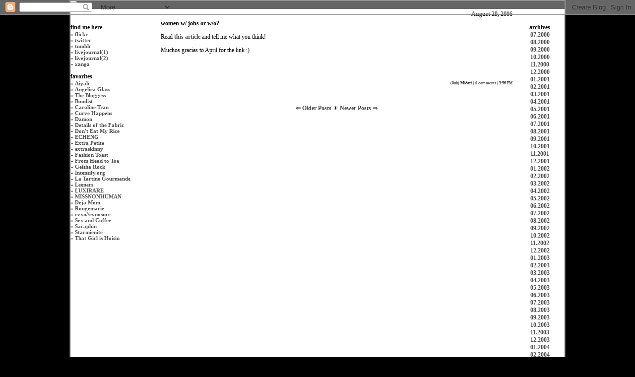

--- FILE ---
content_type: text/html; charset=UTF-8
request_url: http://blogger.evilmidori.com/2006/08/women-w-jobs-or-wo.html
body_size: 3739
content:
<HTML>
<HEAD>

<STYLE TYPE="text/css">

a:link { color: #4c4c4c; }
a:visited { color: cccccc; }
a:hover { color: #cccccc; }
a:active { color: 4c4c4c; }
a {font-weight:bold;text-decoration:none;}

td#nav a:link {color: white;}
td#nav a:visited {color: white;}
td#nav a:hover {color: white;}
td#nav a:active {color: white;}

a img {
  border-width:0;
  }


</STYLE>


<TITLE>EVILMIDORI.COM</TITLE>
<META HTTP-EQUIV="Content-Type" CONTENT="text/html; charset=iso-8859-1">
<meta name='google-adsense-platform-account' content='ca-host-pub-1556223355139109'/>
<meta name='google-adsense-platform-domain' content='blogspot.com'/>
<!-- --><style type="text/css">@import url(https://www.blogger.com/static/v1/v-css/navbar/3334278262-classic.css);
div.b-mobile {display:none;}
</style>

</HEAD>
<BODY BGCOLOR=#000000 LEFTMARGIN=0 TOPMARGIN=0 MARGINWIDTH=0 MARGINHEIGHT=0><script type="text/javascript">
    function setAttributeOnload(object, attribute, val) {
      if(window.addEventListener) {
        window.addEventListener('load',
          function(){ object[attribute] = val; }, false);
      } else {
        window.attachEvent('onload', function(){ object[attribute] = val; });
      }
    }
  </script>
<div id="navbar-iframe-container"></div>
<script type="text/javascript" src="https://apis.google.com/js/platform.js"></script>
<script type="text/javascript">
      gapi.load("gapi.iframes:gapi.iframes.style.bubble", function() {
        if (gapi.iframes && gapi.iframes.getContext) {
          gapi.iframes.getContext().openChild({
              url: 'https://www.blogger.com/navbar/1432178?origin\x3dhttp://blogger.evilmidori.com',
              where: document.getElementById("navbar-iframe-container"),
              id: "navbar-iframe"
          });
        }
      });
    </script>
<!-- ImageReady Slices (Untitled-2) -->
<TABLE WIDTH=1000 BORDER=0 CELLPADDING=0 CELLSPACING=0 ALIGN="CENTER">
	<TR>
		<TD COLSPAN=5 BGCOLOR="#4C4C4C" HEIGHT="2">
			<!---top border--->
		</TD>
	</TR>
	<TR>
		<TD ROWSPAN=2 WIDTH="2" BGCOLOR="#4C4C4C">
			<!---left border--->
		</TD>
		
		<TD COLSPAN=3 BACKGROUND="http://evilmidori.com/images/header_01.jpg">
			<IMG SRC="http://evilmidori.com/images/em_header.png">
		</TD>
		
		<TD ROWSPAN=2 WIDTH="2" BGCOLOR="#4C4C4C">
			<!---right border--->
		</TD>
	</TR>
	<TR VALIGN="TOP">
		<TD BGCOLOR="#FFFFFF">
<FONT FACE="VERDANA" STYLE="FONT-SIZE: 12px">
<BR><BR>
			<B>find me here</B>
<BR>
<FONT STYLE="font-size: 11px">
» <A HREF="http://flickr.com/evilmidori" TARGET="_new">flickr</A><BR>
» <A HREF="http://twitter.com/evilmidori" TARGET="_new">twitter</A><BR>
» <A HREF="http://evilmidori.tumblr.com" TARGET="_new">tumblr</A><BR>
» <A HREF="http://livejournal.com/midori1016" TARGET="_new">livejournal(1)</A><BR>
» <A HREF="http://livejournal.com/evilmidori" TARGET="_new">livejournal(2)</A><BR>
» <A HREF="http://xanga.com/midori1016" TARGET="_new">xanga</A><BR>
</FONT>
<P>

<B>favorites</B>

<BR>
<FONT STYLE="font-size: 11px">
» <A HREF="http://www.aiyah.net" TARGET="aiyah">Aiyah</a><BR>
» <A HREF="http://www.heartexplosions.com" TARGET="ag">Angelica Glass</a><BR>
» <A HREF="http://www.thebloggess.com" TARGET="bloggess">The Bloggess</a><BR>

» <A HREF="http://www.boudist.com" TARGET="boudist">Boudist</a><BR>
» <A HREF="http://www.carolinetran.net/blog/" TARGET="ct">Caroline Tran</a><BR>
» <A HREF="http://curvehappens.wordpress.com" TARGET="c">Curve Happens</a><BR>
» <A HREF="http://damonsblogger.blogspot.com" TARGET="damon">Damon</a><BR>

» <A HREF="http://detailsofthefabric.blogspot.com" TARGET="sar">Details of the Fabric</a><BR>
» <A HREF="http://donteatmyrice.blogspot.com/" TARGET="rice">Don't Eat My Rice</a><BR>
» <A HREF="http://echeng.com/" TARGET="e">ECHENG</a><BR>
» <A HREF="http://www.extrapetite.com" TARGET="pag">Extra Petite</a><BR>
» <A HREF="http://extraskinny.com/" TARGET="e">extraskinny</a><BR>
» <A HREF="http://www.fashiontoast.com" TARGET="fashiontoast">Fashion Toast</a><BR>

» <A HREF="http://www.frmheadtotoe.com" TARGET="fhtt">From Head to Toe</a><BR>
» <A HREF="http://geisharock.blogspot.com/" TARGET="g">Geisha Rock</a><BR>
» <A HREF="http://www.intensify.org" TARGET="intensify">Intensify.org</a><BR>
» <A HREF="http://www.latartinegourmande.com/" TARGET="ltg">La Tartine Gourmande</a><BR>

» <A HREF="http://a-dash-of-leeners.blogspot.com/" TARGET="leeners">Leeners</a><BR>
» <A HREF="http://luxirare.com" TARGET="lux">LUXIRARE</a><BR>
» <A HREF="http://missnonhuman.blogspot.com" TARGET="mnh">MISSNONHUMAN</a><BR>

» <A HREF="http://dejamom.com" TARGET="nsb">Deja Mom</a><BR>

» <A HREF="http://rougemarie.blogspot.com" TARGET="ida">Rougemarie</a><BR>
» <A HREF="http://rvxn.org/" TARGET="rvxn">rvxn</a>//<A HREF="http://s.rvxn.org/" TARGET="rvxn">cynosure</a><BR>

» <A HREF="http://helloloverr.blogspot.com" TARGET="sexcoffee">Sex and Coffee</a><BR>

» <A HREF="http://saraphin.blogspot.com" TARGET="sar">Saraphin</a><BR>

» <A HREF="http://starmienite.blogspot.com" TARGET="ho">Starmienite</a><BR>
» <A HREF="http://hoisinivy.blogspot.com/" TARGET="h">That Girl is Hoisin</a><BR>
</FONT>

		</TD>
		
		<TD WIDTH="720" BGCOLOR="#FFFFFF">
<!----------------------------BLOGGER CELL----------------------------------------------->



<TABLE WIDTH="715" ALIGN="CENTER">
<TR><TD>
<FONT COLOR="#000000" FACE="VERDANA" STYLE="FONT-SIZE:12px">
<DIV ALIGN="RIGHT"><a name="115689225489336932">

<B>August 29, 2006</B>
</A>
</DIV>
</FONT>
</TD></TR>

<TR><TD>
<FONT FACE="VERDANA" STYLE="FONT-SIZE:12px">

<B>women w/ jobs or w/o?</B>


<P>
<div style="clear:both;"></div>Read <A HREF="http://www.forbes.com/opinions/2006/08/23/Marriage-Careers-Divorce_cx_mn_land.html" TARGET="stupidman">this article</A> and tell me what you think!<P>

Muchos gracias to April for the link :)<div style="clear:both; padding-bottom:0.25em"></div><P>


<BR><DIV ALIGN="RIGHT"> <font FACE="VERDANA" size="1" STYLE="font-size: 8px">(<A HREF="http://blogger.evilmidori.com/2006/08/women-w-jobs-or-wo.html" TARGET="newthing">link</A>) <B>Midori</B>  | 
   <a href="https://www.blogger.com/comment/fullpage/post/1432178/115689225489336932" 
    onclick="window.open('https://www.blogger.com/comment/fullpage/post/1432178/115689225489336932', 'bloggerPopup', 'toolbar=0,scrollbars=1,location=0,statusbar=1,menubar=0,resizable=1,width=400,height=450');return false;">
   0 comments</a>

</a> | 3:56 PM
</FONT>
</TD></TR></TABLE>
<BR><BR>


<FONT COLOR="#000000" FACE="VERDANA" STYLE="FONT-SIZE:12px">
<CENTER>

<a href=http://blogger.evilmidori.com/2006/08/yay-christine.html>⇐ Older Posts </a>

 ☀ 

<a href=http://blogger.evilmidori.com/2006/08/my-opinion-on-article-will-come-when-i.html>Newer Posts ⇒</a>

</CENTER>
</FONT>

<!----------------------------BLOGGER CELL----------------------------------------------->
		</TD>
		
		<TD BGCOLOR="#FFFFFF" WIDTH="100>
<!----------------------------ARCHIVES----------------------------------------------->
<DIV ALIGN="LEFT">
<FONT FACE="VERDANA" STYLE="FONT-SIZE: 12px">
<BR><BR>
<DIV ALIGN="CENTER">
<B>archives</B><BR>


  <a href='http://blogger.evilmidori.com/2000/07/'>07.2000</a><BR>

  <a href='http://blogger.evilmidori.com/2000/08/'>08.2000</a><BR>

  <a href='http://blogger.evilmidori.com/2000/09/'>09.2000</a><BR>

  <a href='http://blogger.evilmidori.com/2000/10/'>10.2000</a><BR>

  <a href='http://blogger.evilmidori.com/2000/11/'>11.2000</a><BR>

  <a href='http://blogger.evilmidori.com/2000/12/'>12.2000</a><BR>

  <a href='http://blogger.evilmidori.com/2001/01/'>01.2001</a><BR>

  <a href='http://blogger.evilmidori.com/2001/02/'>02.2001</a><BR>

  <a href='http://blogger.evilmidori.com/2001/03/'>03.2001</a><BR>

  <a href='http://blogger.evilmidori.com/2001/04/'>04.2001</a><BR>

  <a href='http://blogger.evilmidori.com/2001/05/'>05.2001</a><BR>

  <a href='http://blogger.evilmidori.com/2001/06/'>06.2001</a><BR>

  <a href='http://blogger.evilmidori.com/2001/07/'>07.2001</a><BR>

  <a href='http://blogger.evilmidori.com/2001/08/'>08.2001</a><BR>

  <a href='http://blogger.evilmidori.com/2001/09/'>09.2001</a><BR>

  <a href='http://blogger.evilmidori.com/2001/10/'>10.2001</a><BR>

  <a href='http://blogger.evilmidori.com/2001/11/'>11.2001</a><BR>

  <a href='http://blogger.evilmidori.com/2001/12/'>12.2001</a><BR>

  <a href='http://blogger.evilmidori.com/2002/01/'>01.2002</a><BR>

  <a href='http://blogger.evilmidori.com/2002/02/'>02.2002</a><BR>

  <a href='http://blogger.evilmidori.com/2002/03/'>03.2002</a><BR>

  <a href='http://blogger.evilmidori.com/2002/04/'>04.2002</a><BR>

  <a href='http://blogger.evilmidori.com/2002/05/'>05.2002</a><BR>

  <a href='http://blogger.evilmidori.com/2002/06/'>06.2002</a><BR>

  <a href='http://blogger.evilmidori.com/2002/07/'>07.2002</a><BR>

  <a href='http://blogger.evilmidori.com/2002/08/'>08.2002</a><BR>

  <a href='http://blogger.evilmidori.com/2002/09/'>09.2002</a><BR>

  <a href='http://blogger.evilmidori.com/2002/10/'>10.2002</a><BR>

  <a href='http://blogger.evilmidori.com/2002/11/'>11.2002</a><BR>

  <a href='http://blogger.evilmidori.com/2002/12/'>12.2002</a><BR>

  <a href='http://blogger.evilmidori.com/2003/01/'>01.2003</a><BR>

  <a href='http://blogger.evilmidori.com/2003/02/'>02.2003</a><BR>

  <a href='http://blogger.evilmidori.com/2003/03/'>03.2003</a><BR>

  <a href='http://blogger.evilmidori.com/2003/04/'>04.2003</a><BR>

  <a href='http://blogger.evilmidori.com/2003/05/'>05.2003</a><BR>

  <a href='http://blogger.evilmidori.com/2003/06/'>06.2003</a><BR>

  <a href='http://blogger.evilmidori.com/2003/07/'>07.2003</a><BR>

  <a href='http://blogger.evilmidori.com/2003/08/'>08.2003</a><BR>

  <a href='http://blogger.evilmidori.com/2003/09/'>09.2003</a><BR>

  <a href='http://blogger.evilmidori.com/2003/10/'>10.2003</a><BR>

  <a href='http://blogger.evilmidori.com/2003/11/'>11.2003</a><BR>

  <a href='http://blogger.evilmidori.com/2003/12/'>12.2003</a><BR>

  <a href='http://blogger.evilmidori.com/2004/01/'>01.2004</a><BR>

  <a href='http://blogger.evilmidori.com/2004/02/'>02.2004</a><BR>

  <a href='http://blogger.evilmidori.com/2004/03/'>03.2004</a><BR>

  <a href='http://blogger.evilmidori.com/2004/04/'>04.2004</a><BR>

  <a href='http://blogger.evilmidori.com/2004/05/'>05.2004</a><BR>

  <a href='http://blogger.evilmidori.com/2004/06/'>06.2004</a><BR>

  <a href='http://blogger.evilmidori.com/2004/07/'>07.2004</a><BR>

  <a href='http://blogger.evilmidori.com/2004/08/'>08.2004</a><BR>

  <a href='http://blogger.evilmidori.com/2004/09/'>09.2004</a><BR>

  <a href='http://blogger.evilmidori.com/2004/10/'>10.2004</a><BR>

  <a href='http://blogger.evilmidori.com/2004/11/'>11.2004</a><BR>

  <a href='http://blogger.evilmidori.com/2004/12/'>12.2004</a><BR>

  <a href='http://blogger.evilmidori.com/2005/01/'>01.2005</a><BR>

  <a href='http://blogger.evilmidori.com/2005/02/'>02.2005</a><BR>

  <a href='http://blogger.evilmidori.com/2005/03/'>03.2005</a><BR>

  <a href='http://blogger.evilmidori.com/2005/04/'>04.2005</a><BR>

  <a href='http://blogger.evilmidori.com/2005/05/'>05.2005</a><BR>

  <a href='http://blogger.evilmidori.com/2005/06/'>06.2005</a><BR>

  <a href='http://blogger.evilmidori.com/2005/07/'>07.2005</a><BR>

  <a href='http://blogger.evilmidori.com/2005/08/'>08.2005</a><BR>

  <a href='http://blogger.evilmidori.com/2005/09/'>09.2005</a><BR>

  <a href='http://blogger.evilmidori.com/2005/10/'>10.2005</a><BR>

  <a href='http://blogger.evilmidori.com/2005/11/'>11.2005</a><BR>

  <a href='http://blogger.evilmidori.com/2005/12/'>12.2005</a><BR>

  <a href='http://blogger.evilmidori.com/2006/01/'>01.2006</a><BR>

  <a href='http://blogger.evilmidori.com/2006/02/'>02.2006</a><BR>

  <a href='http://blogger.evilmidori.com/2006/03/'>03.2006</a><BR>

  <a href='http://blogger.evilmidori.com/2006/04/'>04.2006</a><BR>

  <a href='http://blogger.evilmidori.com/2006/05/'>05.2006</a><BR>

  <a href='http://blogger.evilmidori.com/2006/06/'>06.2006</a><BR>

  <a href='http://blogger.evilmidori.com/2006/07/'>07.2006</a><BR>

  <a href='http://blogger.evilmidori.com/2006/08/'>08.2006</a><BR>

  <a href='http://blogger.evilmidori.com/2006/09/'>09.2006</a><BR>

  <a href='http://blogger.evilmidori.com/2006/10/'>10.2006</a><BR>

  <a href='http://blogger.evilmidori.com/2006/11/'>11.2006</a><BR>

  <a href='http://blogger.evilmidori.com/2006/12/'>12.2006</a><BR>

  <a href='http://blogger.evilmidori.com/2007/01/'>01.2007</a><BR>

  <a href='http://blogger.evilmidori.com/2007/02/'>02.2007</a><BR>

  <a href='http://blogger.evilmidori.com/2007/03/'>03.2007</a><BR>

  <a href='http://blogger.evilmidori.com/2007/04/'>04.2007</a><BR>

  <a href='http://blogger.evilmidori.com/2007/05/'>05.2007</a><BR>

  <a href='http://blogger.evilmidori.com/2007/06/'>06.2007</a><BR>

  <a href='http://blogger.evilmidori.com/2007/07/'>07.2007</a><BR>

  <a href='http://blogger.evilmidori.com/2007/08/'>08.2007</a><BR>

  <a href='http://blogger.evilmidori.com/2007/09/'>09.2007</a><BR>

  <a href='http://blogger.evilmidori.com/2007/10/'>10.2007</a><BR>

  <a href='http://blogger.evilmidori.com/2007/11/'>11.2007</a><BR>

  <a href='http://blogger.evilmidori.com/2007/12/'>12.2007</a><BR>

  <a href='http://blogger.evilmidori.com/2008/01/'>01.2008</a><BR>

  <a href='http://blogger.evilmidori.com/2008/02/'>02.2008</a><BR>

  <a href='http://blogger.evilmidori.com/2008/03/'>03.2008</a><BR>

  <a href='http://blogger.evilmidori.com/2008/04/'>04.2008</a><BR>

  <a href='http://blogger.evilmidori.com/2008/05/'>05.2008</a><BR>

  <a href='http://blogger.evilmidori.com/2008/06/'>06.2008</a><BR>

  <a href='http://blogger.evilmidori.com/2008/07/'>07.2008</a><BR>

  <a href='http://blogger.evilmidori.com/2008/08/'>08.2008</a><BR>

  <a href='http://blogger.evilmidori.com/2008/09/'>09.2008</a><BR>

  <a href='http://blogger.evilmidori.com/2008/10/'>10.2008</a><BR>

  <a href='http://blogger.evilmidori.com/2008/11/'>11.2008</a><BR>

  <a href='http://blogger.evilmidori.com/2008/12/'>12.2008</a><BR>

  <a href='http://blogger.evilmidori.com/2009/01/'>01.2009</a><BR>

  <a href='http://blogger.evilmidori.com/2009/02/'>02.2009</a><BR>

  <a href='http://blogger.evilmidori.com/2009/03/'>03.2009</a><BR>

  <a href='http://blogger.evilmidori.com/2009/04/'>04.2009</a><BR>

  <a href='http://blogger.evilmidori.com/2009/05/'>05.2009</a><BR>

  <a href='http://blogger.evilmidori.com/2009/06/'>06.2009</a><BR>

  <a href='http://blogger.evilmidori.com/2009/07/'>07.2009</a><BR>

  <a href='http://blogger.evilmidori.com/2009/08/'>08.2009</a><BR>

  <a href='http://blogger.evilmidori.com/2009/09/'>09.2009</a><BR>

  <a href='http://blogger.evilmidori.com/2009/10/'>10.2009</a><BR>

  <a href='http://blogger.evilmidori.com/2009/11/'>11.2009</a><BR>

  <a href='http://blogger.evilmidori.com/2009/12/'>12.2009</a><BR>

  <a href='http://blogger.evilmidori.com/2010/01/'>01.2010</a><BR>

  <a href='http://blogger.evilmidori.com/2010/02/'>02.2010</a><BR>

  <a href='http://blogger.evilmidori.com/2010/03/'>03.2010</a><BR>

  <a href='http://blogger.evilmidori.com/2010/04/'>04.2010</a><BR>

  <a href='http://blogger.evilmidori.com/2010/05/'>05.2010</a><BR>

  <a href='http://blogger.evilmidori.com/2010/06/'>06.2010</a><BR>

  <a href='http://blogger.evilmidori.com/2010/07/'>07.2010</a><BR>

  <a href='http://blogger.evilmidori.com/2010/08/'>08.2010</a><BR>

  <a href='http://blogger.evilmidori.com/2010/09/'>09.2010</a><BR>

  <a href='http://blogger.evilmidori.com/2010/10/'>10.2010</a><BR>

  <a href='http://blogger.evilmidori.com/2010/11/'>11.2010</a><BR>

  <a href='http://blogger.evilmidori.com/2010/12/'>12.2010</a><BR>

  <a href='http://blogger.evilmidori.com/2011/01/'>01.2011</a><BR>

  <a href='http://blogger.evilmidori.com/2011/02/'>02.2011</a><BR>

  <a href='http://blogger.evilmidori.com/2011/03/'>03.2011</a><BR>

  <a href='http://blogger.evilmidori.com/2011/04/'>04.2011</a><BR>

  <a href='http://blogger.evilmidori.com/2011/05/'>05.2011</a><BR>

  <a href='http://blogger.evilmidori.com/2011/06/'>06.2011</a><BR>

  <a href='http://blogger.evilmidori.com/2011/07/'>07.2011</a><BR>

  <a href='http://blogger.evilmidori.com/2011/08/'>08.2011</a><BR>

  <a href='http://blogger.evilmidori.com/2011/09/'>09.2011</a><BR>

  <a href='http://blogger.evilmidori.com/2011/10/'>10.2011</a><BR>

  <a href='http://blogger.evilmidori.com/2011/11/'>11.2011</a><BR>

  <a href='http://blogger.evilmidori.com/2011/12/'>12.2011</a><BR>

  <a href='http://blogger.evilmidori.com/2012/01/'>01.2012</a><BR>

  <a href='http://blogger.evilmidori.com/2012/02/'>02.2012</a><BR>

  <a href='http://blogger.evilmidori.com/2012/03/'>03.2012</a><BR>

  <a href='http://blogger.evilmidori.com/2012/04/'>04.2012</a><BR>

  <a href='http://blogger.evilmidori.com/2012/05/'>05.2012</a><BR>

  <a href='http://blogger.evilmidori.com/2012/06/'>06.2012</a><BR>

  <a href='http://blogger.evilmidori.com/2012/07/'>07.2012</a><BR>

  <a href='http://blogger.evilmidori.com/2012/08/'>08.2012</a><BR>

  <a href='http://blogger.evilmidori.com/2012/09/'>09.2012</a><BR>

  <a href='http://blogger.evilmidori.com/2012/10/'>10.2012</a><BR>

  <a href='http://blogger.evilmidori.com/2012/11/'>11.2012</a><BR>

  <a href='http://blogger.evilmidori.com/2012/12/'>12.2012</a><BR>

  <a href='http://blogger.evilmidori.com/2013/01/'>01.2013</a><BR>

  <a href='http://blogger.evilmidori.com/2013/02/'>02.2013</a><BR>

  <a href='http://blogger.evilmidori.com/2013/04/'>04.2013</a><BR>

  <a href='http://blogger.evilmidori.com/2013/05/'>05.2013</a><BR>

  <a href='http://blogger.evilmidori.com/2013/06/'>06.2013</a><BR>

  <a href='http://blogger.evilmidori.com/2013/07/'>07.2013</a><BR>

  <a href='http://blogger.evilmidori.com/2013/08/'>08.2013</a><BR>

  <a href='http://blogger.evilmidori.com/2013/09/'>09.2013</a><BR>

  <a href='http://blogger.evilmidori.com/2013/10/'>10.2013</a><BR>

  <a href='http://blogger.evilmidori.com/2013/11/'>11.2013</a><BR>

  <a href='http://blogger.evilmidori.com/2014/01/'>01.2014</a><BR>

  <a href='http://blogger.evilmidori.com/2014/02/'>02.2014</a><BR>

  <a href='http://blogger.evilmidori.com/2014/10/'>10.2014</a><BR>

  <a href='http://blogger.evilmidori.com/2015/01/'>01.2015</a><BR>

  <a href='http://blogger.evilmidori.com/2015/06/'>06.2015</a><BR>
</DIV>
</FONT>
<!----------------------------ARCHIVES----------------------------------------------->
		</TD>
	</TR>
	<TR>
		<TD COLSPAN=5 HEIGHT="2" BGCOLOR="#4C4C4C">
			<!---bottom border--->
		</TD>
	</TR>
</TABLE>
<!-- End ImageReady Slices -->

<script type="text/javascript">
var gaJsHost = (("https:" == document.location.protocol) ? "https://ssl." : "http://www.");
document.write(unescape("%3Cscript src='" + gaJsHost + "google-analytics.com/ga.js' type='text/javascript'%3E%3C/script%3E"));
</script>

<BR>

<script type="text/javascript" language="JavaScript">var site="sm6midor1"</script>
<script type="text/javascript" language="JavaScript1.2" src="http://sm6.sitemeter.com/js/counter.js?site=sm6midor1">
</script>
<noscript>
<a href="http://sm6.sitemeter.com/stats.asp?site=sm6midor1" target="_top">
<img src="http://sm6.sitemeter.com/meter.asp?site=sm6midor1" alt="Site Meter" border=0></a>
</noscript>
<!-- Copyright (c)2000 Site Meter --></BR>

</BODY>
</HTML>